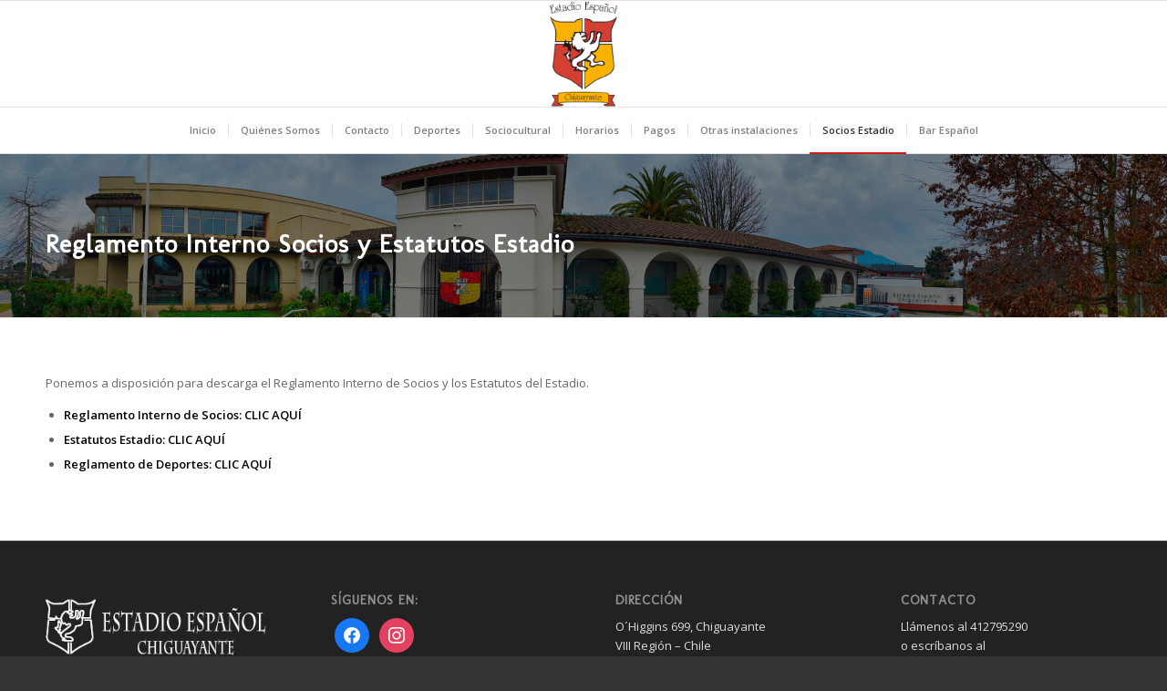

--- FILE ---
content_type: text/html; charset=UTF-8
request_url: https://www.estadioespanolchiguayante.cl/reglamento-y-estatutos/
body_size: 68090
content:
<!DOCTYPE html>
<html lang="es-CL" class="html_stretched responsive av-preloader-disabled  html_header_top html_logo_center html_bottom_nav_header html_menu_right html_large html_header_sticky html_header_shrinking html_mobile_menu_phone html_header_searchicon_disabled html_content_align_center html_header_unstick_top_disabled html_header_stretch_disabled html_elegant-blog html_modern-blog html_av-overlay-side html_av-overlay-side-classic html_av-submenu-noclone html_entry_id_13910 av-cookies-no-cookie-consent av-no-preview av-default-lightbox html_text_menu_active av-mobile-menu-switch-default">
<head>
<meta charset="UTF-8" />
<meta name="robots" content="index, follow" />


<!-- mobile setting -->
<meta name="viewport" content="width=device-width, initial-scale=1">

<!-- Scripts/CSS and wp_head hook -->
<title>Reglamento y  Estatutos &#8211; Estadio Español Chiguayante</title>
<meta name='robots' content='max-image-preview:large' />
<link rel="alternate" type="application/rss+xml" title="Estadio Español Chiguayante &raquo; Feed" href="https://www.estadioespanolchiguayante.cl/feed/" />
<link rel="alternate" type="application/rss+xml" title="Estadio Español Chiguayante &raquo; Feed de comentarios" href="https://www.estadioespanolchiguayante.cl/comments/feed/" />
<script type="text/javascript">
window._wpemojiSettings = {"baseUrl":"https:\/\/s.w.org\/images\/core\/emoji\/14.0.0\/72x72\/","ext":".png","svgUrl":"https:\/\/s.w.org\/images\/core\/emoji\/14.0.0\/svg\/","svgExt":".svg","source":{"concatemoji":"https:\/\/www.estadioespanolchiguayante.cl\/wp-includes\/js\/wp-emoji-release.min.js?ver=6.2.8"}};
/*! This file is auto-generated */
!function(e,a,t){var n,r,o,i=a.createElement("canvas"),p=i.getContext&&i.getContext("2d");function s(e,t){p.clearRect(0,0,i.width,i.height),p.fillText(e,0,0);e=i.toDataURL();return p.clearRect(0,0,i.width,i.height),p.fillText(t,0,0),e===i.toDataURL()}function c(e){var t=a.createElement("script");t.src=e,t.defer=t.type="text/javascript",a.getElementsByTagName("head")[0].appendChild(t)}for(o=Array("flag","emoji"),t.supports={everything:!0,everythingExceptFlag:!0},r=0;r<o.length;r++)t.supports[o[r]]=function(e){if(p&&p.fillText)switch(p.textBaseline="top",p.font="600 32px Arial",e){case"flag":return s("\ud83c\udff3\ufe0f\u200d\u26a7\ufe0f","\ud83c\udff3\ufe0f\u200b\u26a7\ufe0f")?!1:!s("\ud83c\uddfa\ud83c\uddf3","\ud83c\uddfa\u200b\ud83c\uddf3")&&!s("\ud83c\udff4\udb40\udc67\udb40\udc62\udb40\udc65\udb40\udc6e\udb40\udc67\udb40\udc7f","\ud83c\udff4\u200b\udb40\udc67\u200b\udb40\udc62\u200b\udb40\udc65\u200b\udb40\udc6e\u200b\udb40\udc67\u200b\udb40\udc7f");case"emoji":return!s("\ud83e\udef1\ud83c\udffb\u200d\ud83e\udef2\ud83c\udfff","\ud83e\udef1\ud83c\udffb\u200b\ud83e\udef2\ud83c\udfff")}return!1}(o[r]),t.supports.everything=t.supports.everything&&t.supports[o[r]],"flag"!==o[r]&&(t.supports.everythingExceptFlag=t.supports.everythingExceptFlag&&t.supports[o[r]]);t.supports.everythingExceptFlag=t.supports.everythingExceptFlag&&!t.supports.flag,t.DOMReady=!1,t.readyCallback=function(){t.DOMReady=!0},t.supports.everything||(n=function(){t.readyCallback()},a.addEventListener?(a.addEventListener("DOMContentLoaded",n,!1),e.addEventListener("load",n,!1)):(e.attachEvent("onload",n),a.attachEvent("onreadystatechange",function(){"complete"===a.readyState&&t.readyCallback()})),(e=t.source||{}).concatemoji?c(e.concatemoji):e.wpemoji&&e.twemoji&&(c(e.twemoji),c(e.wpemoji)))}(window,document,window._wpemojiSettings);
</script>
<style type="text/css">
img.wp-smiley,
img.emoji {
	display: inline !important;
	border: none !important;
	box-shadow: none !important;
	height: 1em !important;
	width: 1em !important;
	margin: 0 0.07em !important;
	vertical-align: -0.1em !important;
	background: none !important;
	padding: 0 !important;
}
</style>
	<link rel='stylesheet' id='sbi_styles-css' href='https://www.estadioespanolchiguayante.cl/wp-content/plugins/instagram-feed-pro/css/sbi-styles.min.css?ver=5.12.2' type='text/css' media='all' />
<link rel='stylesheet' id='wp-block-library-css' href='https://www.estadioespanolchiguayante.cl/wp-includes/css/dist/block-library/style.min.css?ver=6.2.8' type='text/css' media='all' />
<link rel='stylesheet' id='wpzoom-social-icons-block-style-css' href='https://www.estadioespanolchiguayante.cl/wp-content/plugins/social-icons-widget-by-wpzoom/block/dist/style-wpzoom-social-icons.css?ver=4.2.2' type='text/css' media='all' />
<style id='global-styles-inline-css' type='text/css'>
body{--wp--preset--color--black: #000000;--wp--preset--color--cyan-bluish-gray: #abb8c3;--wp--preset--color--white: #ffffff;--wp--preset--color--pale-pink: #f78da7;--wp--preset--color--vivid-red: #cf2e2e;--wp--preset--color--luminous-vivid-orange: #ff6900;--wp--preset--color--luminous-vivid-amber: #fcb900;--wp--preset--color--light-green-cyan: #7bdcb5;--wp--preset--color--vivid-green-cyan: #00d084;--wp--preset--color--pale-cyan-blue: #8ed1fc;--wp--preset--color--vivid-cyan-blue: #0693e3;--wp--preset--color--vivid-purple: #9b51e0;--wp--preset--color--metallic-red: #b02b2c;--wp--preset--color--maximum-yellow-red: #edae44;--wp--preset--color--yellow-sun: #eeee22;--wp--preset--color--palm-leaf: #83a846;--wp--preset--color--aero: #7bb0e7;--wp--preset--color--old-lavender: #745f7e;--wp--preset--color--steel-teal: #5f8789;--wp--preset--color--raspberry-pink: #d65799;--wp--preset--color--medium-turquoise: #4ecac2;--wp--preset--gradient--vivid-cyan-blue-to-vivid-purple: linear-gradient(135deg,rgba(6,147,227,1) 0%,rgb(155,81,224) 100%);--wp--preset--gradient--light-green-cyan-to-vivid-green-cyan: linear-gradient(135deg,rgb(122,220,180) 0%,rgb(0,208,130) 100%);--wp--preset--gradient--luminous-vivid-amber-to-luminous-vivid-orange: linear-gradient(135deg,rgba(252,185,0,1) 0%,rgba(255,105,0,1) 100%);--wp--preset--gradient--luminous-vivid-orange-to-vivid-red: linear-gradient(135deg,rgba(255,105,0,1) 0%,rgb(207,46,46) 100%);--wp--preset--gradient--very-light-gray-to-cyan-bluish-gray: linear-gradient(135deg,rgb(238,238,238) 0%,rgb(169,184,195) 100%);--wp--preset--gradient--cool-to-warm-spectrum: linear-gradient(135deg,rgb(74,234,220) 0%,rgb(151,120,209) 20%,rgb(207,42,186) 40%,rgb(238,44,130) 60%,rgb(251,105,98) 80%,rgb(254,248,76) 100%);--wp--preset--gradient--blush-light-purple: linear-gradient(135deg,rgb(255,206,236) 0%,rgb(152,150,240) 100%);--wp--preset--gradient--blush-bordeaux: linear-gradient(135deg,rgb(254,205,165) 0%,rgb(254,45,45) 50%,rgb(107,0,62) 100%);--wp--preset--gradient--luminous-dusk: linear-gradient(135deg,rgb(255,203,112) 0%,rgb(199,81,192) 50%,rgb(65,88,208) 100%);--wp--preset--gradient--pale-ocean: linear-gradient(135deg,rgb(255,245,203) 0%,rgb(182,227,212) 50%,rgb(51,167,181) 100%);--wp--preset--gradient--electric-grass: linear-gradient(135deg,rgb(202,248,128) 0%,rgb(113,206,126) 100%);--wp--preset--gradient--midnight: linear-gradient(135deg,rgb(2,3,129) 0%,rgb(40,116,252) 100%);--wp--preset--duotone--dark-grayscale: url('#wp-duotone-dark-grayscale');--wp--preset--duotone--grayscale: url('#wp-duotone-grayscale');--wp--preset--duotone--purple-yellow: url('#wp-duotone-purple-yellow');--wp--preset--duotone--blue-red: url('#wp-duotone-blue-red');--wp--preset--duotone--midnight: url('#wp-duotone-midnight');--wp--preset--duotone--magenta-yellow: url('#wp-duotone-magenta-yellow');--wp--preset--duotone--purple-green: url('#wp-duotone-purple-green');--wp--preset--duotone--blue-orange: url('#wp-duotone-blue-orange');--wp--preset--font-size--small: 1rem;--wp--preset--font-size--medium: 1.125rem;--wp--preset--font-size--large: 1.75rem;--wp--preset--font-size--x-large: clamp(1.75rem, 3vw, 2.25rem);--wp--preset--spacing--20: 0.44rem;--wp--preset--spacing--30: 0.67rem;--wp--preset--spacing--40: 1rem;--wp--preset--spacing--50: 1.5rem;--wp--preset--spacing--60: 2.25rem;--wp--preset--spacing--70: 3.38rem;--wp--preset--spacing--80: 5.06rem;--wp--preset--shadow--natural: 6px 6px 9px rgba(0, 0, 0, 0.2);--wp--preset--shadow--deep: 12px 12px 50px rgba(0, 0, 0, 0.4);--wp--preset--shadow--sharp: 6px 6px 0px rgba(0, 0, 0, 0.2);--wp--preset--shadow--outlined: 6px 6px 0px -3px rgba(255, 255, 255, 1), 6px 6px rgba(0, 0, 0, 1);--wp--preset--shadow--crisp: 6px 6px 0px rgba(0, 0, 0, 1);}body { margin: 0;--wp--style--global--content-size: 800px;--wp--style--global--wide-size: 1130px; }.wp-site-blocks > .alignleft { float: left; margin-right: 2em; }.wp-site-blocks > .alignright { float: right; margin-left: 2em; }.wp-site-blocks > .aligncenter { justify-content: center; margin-left: auto; margin-right: auto; }:where(.is-layout-flex){gap: 0.5em;}body .is-layout-flow > .alignleft{float: left;margin-inline-start: 0;margin-inline-end: 2em;}body .is-layout-flow > .alignright{float: right;margin-inline-start: 2em;margin-inline-end: 0;}body .is-layout-flow > .aligncenter{margin-left: auto !important;margin-right: auto !important;}body .is-layout-constrained > .alignleft{float: left;margin-inline-start: 0;margin-inline-end: 2em;}body .is-layout-constrained > .alignright{float: right;margin-inline-start: 2em;margin-inline-end: 0;}body .is-layout-constrained > .aligncenter{margin-left: auto !important;margin-right: auto !important;}body .is-layout-constrained > :where(:not(.alignleft):not(.alignright):not(.alignfull)){max-width: var(--wp--style--global--content-size);margin-left: auto !important;margin-right: auto !important;}body .is-layout-constrained > .alignwide{max-width: var(--wp--style--global--wide-size);}body .is-layout-flex{display: flex;}body .is-layout-flex{flex-wrap: wrap;align-items: center;}body .is-layout-flex > *{margin: 0;}body{padding-top: 0px;padding-right: 0px;padding-bottom: 0px;padding-left: 0px;}a:where(:not(.wp-element-button)){text-decoration: underline;}.wp-element-button, .wp-block-button__link{background-color: #32373c;border-width: 0;color: #fff;font-family: inherit;font-size: inherit;line-height: inherit;padding: calc(0.667em + 2px) calc(1.333em + 2px);text-decoration: none;}.has-black-color{color: var(--wp--preset--color--black) !important;}.has-cyan-bluish-gray-color{color: var(--wp--preset--color--cyan-bluish-gray) !important;}.has-white-color{color: var(--wp--preset--color--white) !important;}.has-pale-pink-color{color: var(--wp--preset--color--pale-pink) !important;}.has-vivid-red-color{color: var(--wp--preset--color--vivid-red) !important;}.has-luminous-vivid-orange-color{color: var(--wp--preset--color--luminous-vivid-orange) !important;}.has-luminous-vivid-amber-color{color: var(--wp--preset--color--luminous-vivid-amber) !important;}.has-light-green-cyan-color{color: var(--wp--preset--color--light-green-cyan) !important;}.has-vivid-green-cyan-color{color: var(--wp--preset--color--vivid-green-cyan) !important;}.has-pale-cyan-blue-color{color: var(--wp--preset--color--pale-cyan-blue) !important;}.has-vivid-cyan-blue-color{color: var(--wp--preset--color--vivid-cyan-blue) !important;}.has-vivid-purple-color{color: var(--wp--preset--color--vivid-purple) !important;}.has-metallic-red-color{color: var(--wp--preset--color--metallic-red) !important;}.has-maximum-yellow-red-color{color: var(--wp--preset--color--maximum-yellow-red) !important;}.has-yellow-sun-color{color: var(--wp--preset--color--yellow-sun) !important;}.has-palm-leaf-color{color: var(--wp--preset--color--palm-leaf) !important;}.has-aero-color{color: var(--wp--preset--color--aero) !important;}.has-old-lavender-color{color: var(--wp--preset--color--old-lavender) !important;}.has-steel-teal-color{color: var(--wp--preset--color--steel-teal) !important;}.has-raspberry-pink-color{color: var(--wp--preset--color--raspberry-pink) !important;}.has-medium-turquoise-color{color: var(--wp--preset--color--medium-turquoise) !important;}.has-black-background-color{background-color: var(--wp--preset--color--black) !important;}.has-cyan-bluish-gray-background-color{background-color: var(--wp--preset--color--cyan-bluish-gray) !important;}.has-white-background-color{background-color: var(--wp--preset--color--white) !important;}.has-pale-pink-background-color{background-color: var(--wp--preset--color--pale-pink) !important;}.has-vivid-red-background-color{background-color: var(--wp--preset--color--vivid-red) !important;}.has-luminous-vivid-orange-background-color{background-color: var(--wp--preset--color--luminous-vivid-orange) !important;}.has-luminous-vivid-amber-background-color{background-color: var(--wp--preset--color--luminous-vivid-amber) !important;}.has-light-green-cyan-background-color{background-color: var(--wp--preset--color--light-green-cyan) !important;}.has-vivid-green-cyan-background-color{background-color: var(--wp--preset--color--vivid-green-cyan) !important;}.has-pale-cyan-blue-background-color{background-color: var(--wp--preset--color--pale-cyan-blue) !important;}.has-vivid-cyan-blue-background-color{background-color: var(--wp--preset--color--vivid-cyan-blue) !important;}.has-vivid-purple-background-color{background-color: var(--wp--preset--color--vivid-purple) !important;}.has-metallic-red-background-color{background-color: var(--wp--preset--color--metallic-red) !important;}.has-maximum-yellow-red-background-color{background-color: var(--wp--preset--color--maximum-yellow-red) !important;}.has-yellow-sun-background-color{background-color: var(--wp--preset--color--yellow-sun) !important;}.has-palm-leaf-background-color{background-color: var(--wp--preset--color--palm-leaf) !important;}.has-aero-background-color{background-color: var(--wp--preset--color--aero) !important;}.has-old-lavender-background-color{background-color: var(--wp--preset--color--old-lavender) !important;}.has-steel-teal-background-color{background-color: var(--wp--preset--color--steel-teal) !important;}.has-raspberry-pink-background-color{background-color: var(--wp--preset--color--raspberry-pink) !important;}.has-medium-turquoise-background-color{background-color: var(--wp--preset--color--medium-turquoise) !important;}.has-black-border-color{border-color: var(--wp--preset--color--black) !important;}.has-cyan-bluish-gray-border-color{border-color: var(--wp--preset--color--cyan-bluish-gray) !important;}.has-white-border-color{border-color: var(--wp--preset--color--white) !important;}.has-pale-pink-border-color{border-color: var(--wp--preset--color--pale-pink) !important;}.has-vivid-red-border-color{border-color: var(--wp--preset--color--vivid-red) !important;}.has-luminous-vivid-orange-border-color{border-color: var(--wp--preset--color--luminous-vivid-orange) !important;}.has-luminous-vivid-amber-border-color{border-color: var(--wp--preset--color--luminous-vivid-amber) !important;}.has-light-green-cyan-border-color{border-color: var(--wp--preset--color--light-green-cyan) !important;}.has-vivid-green-cyan-border-color{border-color: var(--wp--preset--color--vivid-green-cyan) !important;}.has-pale-cyan-blue-border-color{border-color: var(--wp--preset--color--pale-cyan-blue) !important;}.has-vivid-cyan-blue-border-color{border-color: var(--wp--preset--color--vivid-cyan-blue) !important;}.has-vivid-purple-border-color{border-color: var(--wp--preset--color--vivid-purple) !important;}.has-metallic-red-border-color{border-color: var(--wp--preset--color--metallic-red) !important;}.has-maximum-yellow-red-border-color{border-color: var(--wp--preset--color--maximum-yellow-red) !important;}.has-yellow-sun-border-color{border-color: var(--wp--preset--color--yellow-sun) !important;}.has-palm-leaf-border-color{border-color: var(--wp--preset--color--palm-leaf) !important;}.has-aero-border-color{border-color: var(--wp--preset--color--aero) !important;}.has-old-lavender-border-color{border-color: var(--wp--preset--color--old-lavender) !important;}.has-steel-teal-border-color{border-color: var(--wp--preset--color--steel-teal) !important;}.has-raspberry-pink-border-color{border-color: var(--wp--preset--color--raspberry-pink) !important;}.has-medium-turquoise-border-color{border-color: var(--wp--preset--color--medium-turquoise) !important;}.has-vivid-cyan-blue-to-vivid-purple-gradient-background{background: var(--wp--preset--gradient--vivid-cyan-blue-to-vivid-purple) !important;}.has-light-green-cyan-to-vivid-green-cyan-gradient-background{background: var(--wp--preset--gradient--light-green-cyan-to-vivid-green-cyan) !important;}.has-luminous-vivid-amber-to-luminous-vivid-orange-gradient-background{background: var(--wp--preset--gradient--luminous-vivid-amber-to-luminous-vivid-orange) !important;}.has-luminous-vivid-orange-to-vivid-red-gradient-background{background: var(--wp--preset--gradient--luminous-vivid-orange-to-vivid-red) !important;}.has-very-light-gray-to-cyan-bluish-gray-gradient-background{background: var(--wp--preset--gradient--very-light-gray-to-cyan-bluish-gray) !important;}.has-cool-to-warm-spectrum-gradient-background{background: var(--wp--preset--gradient--cool-to-warm-spectrum) !important;}.has-blush-light-purple-gradient-background{background: var(--wp--preset--gradient--blush-light-purple) !important;}.has-blush-bordeaux-gradient-background{background: var(--wp--preset--gradient--blush-bordeaux) !important;}.has-luminous-dusk-gradient-background{background: var(--wp--preset--gradient--luminous-dusk) !important;}.has-pale-ocean-gradient-background{background: var(--wp--preset--gradient--pale-ocean) !important;}.has-electric-grass-gradient-background{background: var(--wp--preset--gradient--electric-grass) !important;}.has-midnight-gradient-background{background: var(--wp--preset--gradient--midnight) !important;}.has-small-font-size{font-size: var(--wp--preset--font-size--small) !important;}.has-medium-font-size{font-size: var(--wp--preset--font-size--medium) !important;}.has-large-font-size{font-size: var(--wp--preset--font-size--large) !important;}.has-x-large-font-size{font-size: var(--wp--preset--font-size--x-large) !important;}
.wp-block-navigation a:where(:not(.wp-element-button)){color: inherit;}
:where(.wp-block-columns.is-layout-flex){gap: 2em;}
.wp-block-pullquote{font-size: 1.5em;line-height: 1.6;}
</style>
<link rel='stylesheet' id='mediaelement-css' href='https://www.estadioespanolchiguayante.cl/wp-includes/js/mediaelement/mediaelementplayer-legacy.min.css?ver=4.2.17' type='text/css' media='all' />
<link rel='stylesheet' id='wp-mediaelement-css' href='https://www.estadioespanolchiguayante.cl/wp-includes/js/mediaelement/wp-mediaelement.min.css?ver=6.2.8' type='text/css' media='all' />
<link rel='stylesheet' id='wpzoom-social-icons-socicon-css' href='https://www.estadioespanolchiguayante.cl/wp-content/plugins/social-icons-widget-by-wpzoom/assets/css/wpzoom-socicon.css?ver=1660437801' type='text/css' media='all' />
<link rel='stylesheet' id='wpzoom-social-icons-genericons-css' href='https://www.estadioespanolchiguayante.cl/wp-content/plugins/social-icons-widget-by-wpzoom/assets/css/genericons.css?ver=1660437799' type='text/css' media='all' />
<link rel='stylesheet' id='wpzoom-social-icons-academicons-css' href='https://www.estadioespanolchiguayante.cl/wp-content/plugins/social-icons-widget-by-wpzoom/assets/css/academicons.min.css?ver=1660437798' type='text/css' media='all' />
<link rel='stylesheet' id='wpzoom-social-icons-font-awesome-3-css' href='https://www.estadioespanolchiguayante.cl/wp-content/plugins/social-icons-widget-by-wpzoom/assets/css/font-awesome-3.min.css?ver=1660437798' type='text/css' media='all' />
<link rel='stylesheet' id='dashicons-css' href='https://www.estadioespanolchiguayante.cl/wp-includes/css/dashicons.min.css?ver=6.2.8' type='text/css' media='all' />
<link rel='stylesheet' id='wpzoom-social-icons-styles-css' href='https://www.estadioespanolchiguayante.cl/wp-content/plugins/social-icons-widget-by-wpzoom/assets/css/wpzoom-social-icons-styles.css?ver=1660437801' type='text/css' media='all' />
<link rel='preload' as='font'  id='wpzoom-social-icons-font-academicons-ttf-css' href='https://www.estadioespanolchiguayante.cl/wp-content/plugins/social-icons-widget-by-wpzoom/assets/font/academicons.ttf?v=1.8.6'  type='font/ttf' crossorigin />
<link rel='preload' as='font'  id='wpzoom-social-icons-font-academicons-woff-css' href='https://www.estadioespanolchiguayante.cl/wp-content/plugins/social-icons-widget-by-wpzoom/assets/font/academicons.woff?v=1.8.6'  type='font/woff' crossorigin />
<link rel='preload' as='font'  id='wpzoom-social-icons-font-fontawesome-3-ttf-css' href='https://www.estadioespanolchiguayante.cl/wp-content/plugins/social-icons-widget-by-wpzoom/assets/font/fontawesome-webfont.ttf?v=4.7.0'  type='font/ttf' crossorigin />
<link rel='preload' as='font'  id='wpzoom-social-icons-font-fontawesome-3-woff-css' href='https://www.estadioespanolchiguayante.cl/wp-content/plugins/social-icons-widget-by-wpzoom/assets/font/fontawesome-webfont.woff?v=4.7.0'  type='font/woff' crossorigin />
<link rel='preload' as='font'  id='wpzoom-social-icons-font-fontawesome-3-woff2-css' href='https://www.estadioespanolchiguayante.cl/wp-content/plugins/social-icons-widget-by-wpzoom/assets/font/fontawesome-webfont.woff2?v=4.7.0'  type='font/woff2' crossorigin />
<link rel='preload' as='font'  id='wpzoom-social-icons-font-genericons-ttf-css' href='https://www.estadioespanolchiguayante.cl/wp-content/plugins/social-icons-widget-by-wpzoom/assets/font/Genericons.ttf'  type='font/ttf' crossorigin />
<link rel='preload' as='font'  id='wpzoom-social-icons-font-genericons-woff-css' href='https://www.estadioespanolchiguayante.cl/wp-content/plugins/social-icons-widget-by-wpzoom/assets/font/Genericons.woff'  type='font/woff' crossorigin />
<link rel='preload' as='font'  id='wpzoom-social-icons-font-socicon-ttf-css' href='https://www.estadioespanolchiguayante.cl/wp-content/plugins/social-icons-widget-by-wpzoom/assets/font/socicon.ttf?v=4.2.2'  type='font/ttf' crossorigin />
<link rel='preload' as='font'  id='wpzoom-social-icons-font-socicon-woff-css' href='https://www.estadioespanolchiguayante.cl/wp-content/plugins/social-icons-widget-by-wpzoom/assets/font/socicon.woff?v=4.2.2'  type='font/woff' crossorigin />
<link rel='stylesheet' id='avia-merged-styles-css' href='https://www.estadioespanolchiguayante.cl/wp-content/uploads/dynamic_avia/avia-merged-styles-411bfc7b8af119ef40e1b862939d7aa2---6838dbedc5580.css' type='text/css' media='all' />
<link rel='stylesheet' id='avia-single-post-13910-css' href='https://www.estadioespanolchiguayante.cl/wp-content/uploads/dynamic_avia/avia_posts_css/post-13910.css?ver=ver-1768569604' type='text/css' media='all' />
<link rel="https://api.w.org/" href="https://www.estadioespanolchiguayante.cl/wp-json/" /><link rel="alternate" type="application/json" href="https://www.estadioespanolchiguayante.cl/wp-json/wp/v2/pages/13910" /><link rel="EditURI" type="application/rsd+xml" title="RSD" href="https://www.estadioespanolchiguayante.cl/xmlrpc.php?rsd" />
<link rel="wlwmanifest" type="application/wlwmanifest+xml" href="https://www.estadioespanolchiguayante.cl/wp-includes/wlwmanifest.xml" />
<meta name="generator" content="WordPress 6.2.8" />
<link rel="canonical" href="https://www.estadioespanolchiguayante.cl/reglamento-y-estatutos/" />
<link rel='shortlink' href='https://www.estadioespanolchiguayante.cl/?p=13910' />
<link rel="alternate" type="application/json+oembed" href="https://www.estadioespanolchiguayante.cl/wp-json/oembed/1.0/embed?url=https%3A%2F%2Fwww.estadioespanolchiguayante.cl%2Freglamento-y-estatutos%2F" />
<link rel="alternate" type="text/xml+oembed" href="https://www.estadioespanolchiguayante.cl/wp-json/oembed/1.0/embed?url=https%3A%2F%2Fwww.estadioespanolchiguayante.cl%2Freglamento-y-estatutos%2F&#038;format=xml" />
<link rel="profile" href="http://gmpg.org/xfn/11" />
<link rel="alternate" type="application/rss+xml" title="Estadio Español Chiguayante RSS2 Feed" href="https://www.estadioespanolchiguayante.cl/feed/" />
<link rel="pingback" href="https://www.estadioespanolchiguayante.cl/xmlrpc.php" />
<!--[if lt IE 9]><script src="https://www.estadioespanolchiguayante.cl/wp-content/themes/enfold/js/html5shiv.js"></script><![endif]-->
<link rel="icon" href="https://www.rivercase.cl/wp-content/uploads/2021/07/favicon-1.png" type="image/png">

<!-- To speed up the rendering and to display the site as fast as possible to the user we include some styles and scripts for above the fold content inline -->
<script type="text/javascript">'use strict';var avia_is_mobile=!1;if(/Android|webOS|iPhone|iPad|iPod|BlackBerry|IEMobile|Opera Mini/i.test(navigator.userAgent)&&'ontouchstart' in document.documentElement){avia_is_mobile=!0;document.documentElement.className+=' avia_mobile '}
else{document.documentElement.className+=' avia_desktop '};document.documentElement.className+=' js_active ';(function(){var e=['-webkit-','-moz-','-ms-',''],n='',o=!1,a=!1;for(var t in e){if(e[t]+'transform' in document.documentElement.style){o=!0;n=e[t]+'transform'};if(e[t]+'perspective' in document.documentElement.style){a=!0}};if(o){document.documentElement.className+=' avia_transform '};if(a){document.documentElement.className+=' avia_transform3d '};if(typeof document.getElementsByClassName=='function'&&typeof document.documentElement.getBoundingClientRect=='function'&&avia_is_mobile==!1){if(n&&window.innerHeight>0){setTimeout(function(){var e=0,o={},a=0,t=document.getElementsByClassName('av-parallax'),i=window.pageYOffset||document.documentElement.scrollTop;for(e=0;e<t.length;e++){t[e].style.top='0px';o=t[e].getBoundingClientRect();a=Math.ceil((window.innerHeight+i-o.top)*0.3);t[e].style[n]='translate(0px, '+a+'px)';t[e].style.top='auto';t[e].className+=' enabled-parallax '}},50)}}})();</script><style type="text/css">
		@font-face {font-family: 'entypo-fontello'; font-weight: normal; font-style: normal; font-display: auto;
		src: url('https://www.estadioespanolchiguayante.cl/wp-content/themes/enfold/config-templatebuilder/avia-template-builder/assets/fonts/entypo-fontello.woff2') format('woff2'),
		url('https://www.estadioespanolchiguayante.cl/wp-content/themes/enfold/config-templatebuilder/avia-template-builder/assets/fonts/entypo-fontello.woff') format('woff'),
		url('https://www.estadioespanolchiguayante.cl/wp-content/themes/enfold/config-templatebuilder/avia-template-builder/assets/fonts/entypo-fontello.ttf') format('truetype'),
		url('https://www.estadioespanolchiguayante.cl/wp-content/themes/enfold/config-templatebuilder/avia-template-builder/assets/fonts/entypo-fontello.svg#entypo-fontello') format('svg'),
		url('https://www.estadioespanolchiguayante.cl/wp-content/themes/enfold/config-templatebuilder/avia-template-builder/assets/fonts/entypo-fontello.eot'),
		url('https://www.estadioespanolchiguayante.cl/wp-content/themes/enfold/config-templatebuilder/avia-template-builder/assets/fonts/entypo-fontello.eot?#iefix') format('embedded-opentype');
		} #top .avia-font-entypo-fontello, body .avia-font-entypo-fontello, html body [data-av_iconfont='entypo-fontello']:before{ font-family: 'entypo-fontello'; }
		
		@font-face {font-family: 'fontello'; font-weight: normal; font-style: normal; font-display: auto;
		src: url('https://www.estadioespanolchiguayante.cl/wp-content/uploads/avia_fonts/fontello/fontello.woff2') format('woff2'),
		url('https://www.estadioespanolchiguayante.cl/wp-content/uploads/avia_fonts/fontello/fontello.woff') format('woff'),
		url('https://www.estadioespanolchiguayante.cl/wp-content/uploads/avia_fonts/fontello/fontello.ttf') format('truetype'),
		url('https://www.estadioespanolchiguayante.cl/wp-content/uploads/avia_fonts/fontello/fontello.svg#fontello') format('svg'),
		url('https://www.estadioespanolchiguayante.cl/wp-content/uploads/avia_fonts/fontello/fontello.eot'),
		url('https://www.estadioespanolchiguayante.cl/wp-content/uploads/avia_fonts/fontello/fontello.eot?#iefix') format('embedded-opentype');
		} #top .avia-font-fontello, body .avia-font-fontello, html body [data-av_iconfont='fontello']:before{ font-family: 'fontello'; }
		</style>

<!--
Debugging Info for Theme support: 

Theme: Enfold
Version: 5.5
Installed: enfold
AviaFramework Version: 5.3
AviaBuilder Version: 5.3
aviaElementManager Version: 1.0.1
ML:512-PU:84-PLA:8
WP:6.2.8
Compress: CSS:all theme files - JS:all theme files
Updates: disabled
PLAu:7
--><style id="wpforms-css-vars-root">
				:root {
					--wpforms-field-border-radius: 3px;
--wpforms-field-background-color: #ffffff;
--wpforms-field-border-color: rgba( 0, 0, 0, 0.25 );
--wpforms-field-text-color: rgba( 0, 0, 0, 0.7 );
--wpforms-label-color: rgba( 0, 0, 0, 0.85 );
--wpforms-label-sublabel-color: rgba( 0, 0, 0, 0.55 );
--wpforms-label-error-color: #d63637;
--wpforms-button-border-radius: 3px;
--wpforms-button-background-color: #066aab;
--wpforms-button-text-color: #ffffff;
--wpforms-field-size-input-height: 43px;
--wpforms-field-size-input-spacing: 15px;
--wpforms-field-size-font-size: 16px;
--wpforms-field-size-line-height: 19px;
--wpforms-field-size-padding-h: 14px;
--wpforms-field-size-checkbox-size: 16px;
--wpforms-field-size-sublabel-spacing: 5px;
--wpforms-field-size-icon-size: 1;
--wpforms-label-size-font-size: 16px;
--wpforms-label-size-line-height: 19px;
--wpforms-label-size-sublabel-font-size: 14px;
--wpforms-label-size-sublabel-line-height: 17px;
--wpforms-button-size-font-size: 17px;
--wpforms-button-size-height: 41px;
--wpforms-button-size-padding-h: 15px;
--wpforms-button-size-margin-top: 10px;

				}
			</style>
</head>

<body id="top" class="page-template-default page page-id-13910 stretched rtl_columns av-curtain-numeric molengo open_sans  avia-responsive-images-support responsive-images-lightbox-support" itemscope="itemscope" itemtype="https://schema.org/WebPage" >

	<svg xmlns="http://www.w3.org/2000/svg" viewBox="0 0 0 0" width="0" height="0" focusable="false" role="none" style="visibility: hidden; position: absolute; left: -9999px; overflow: hidden;" ><defs><filter id="wp-duotone-dark-grayscale"><feColorMatrix color-interpolation-filters="sRGB" type="matrix" values=" .299 .587 .114 0 0 .299 .587 .114 0 0 .299 .587 .114 0 0 .299 .587 .114 0 0 " /><feComponentTransfer color-interpolation-filters="sRGB" ><feFuncR type="table" tableValues="0 0.49803921568627" /><feFuncG type="table" tableValues="0 0.49803921568627" /><feFuncB type="table" tableValues="0 0.49803921568627" /><feFuncA type="table" tableValues="1 1" /></feComponentTransfer><feComposite in2="SourceGraphic" operator="in" /></filter></defs></svg><svg xmlns="http://www.w3.org/2000/svg" viewBox="0 0 0 0" width="0" height="0" focusable="false" role="none" style="visibility: hidden; position: absolute; left: -9999px; overflow: hidden;" ><defs><filter id="wp-duotone-grayscale"><feColorMatrix color-interpolation-filters="sRGB" type="matrix" values=" .299 .587 .114 0 0 .299 .587 .114 0 0 .299 .587 .114 0 0 .299 .587 .114 0 0 " /><feComponentTransfer color-interpolation-filters="sRGB" ><feFuncR type="table" tableValues="0 1" /><feFuncG type="table" tableValues="0 1" /><feFuncB type="table" tableValues="0 1" /><feFuncA type="table" tableValues="1 1" /></feComponentTransfer><feComposite in2="SourceGraphic" operator="in" /></filter></defs></svg><svg xmlns="http://www.w3.org/2000/svg" viewBox="0 0 0 0" width="0" height="0" focusable="false" role="none" style="visibility: hidden; position: absolute; left: -9999px; overflow: hidden;" ><defs><filter id="wp-duotone-purple-yellow"><feColorMatrix color-interpolation-filters="sRGB" type="matrix" values=" .299 .587 .114 0 0 .299 .587 .114 0 0 .299 .587 .114 0 0 .299 .587 .114 0 0 " /><feComponentTransfer color-interpolation-filters="sRGB" ><feFuncR type="table" tableValues="0.54901960784314 0.98823529411765" /><feFuncG type="table" tableValues="0 1" /><feFuncB type="table" tableValues="0.71764705882353 0.25490196078431" /><feFuncA type="table" tableValues="1 1" /></feComponentTransfer><feComposite in2="SourceGraphic" operator="in" /></filter></defs></svg><svg xmlns="http://www.w3.org/2000/svg" viewBox="0 0 0 0" width="0" height="0" focusable="false" role="none" style="visibility: hidden; position: absolute; left: -9999px; overflow: hidden;" ><defs><filter id="wp-duotone-blue-red"><feColorMatrix color-interpolation-filters="sRGB" type="matrix" values=" .299 .587 .114 0 0 .299 .587 .114 0 0 .299 .587 .114 0 0 .299 .587 .114 0 0 " /><feComponentTransfer color-interpolation-filters="sRGB" ><feFuncR type="table" tableValues="0 1" /><feFuncG type="table" tableValues="0 0.27843137254902" /><feFuncB type="table" tableValues="0.5921568627451 0.27843137254902" /><feFuncA type="table" tableValues="1 1" /></feComponentTransfer><feComposite in2="SourceGraphic" operator="in" /></filter></defs></svg><svg xmlns="http://www.w3.org/2000/svg" viewBox="0 0 0 0" width="0" height="0" focusable="false" role="none" style="visibility: hidden; position: absolute; left: -9999px; overflow: hidden;" ><defs><filter id="wp-duotone-midnight"><feColorMatrix color-interpolation-filters="sRGB" type="matrix" values=" .299 .587 .114 0 0 .299 .587 .114 0 0 .299 .587 .114 0 0 .299 .587 .114 0 0 " /><feComponentTransfer color-interpolation-filters="sRGB" ><feFuncR type="table" tableValues="0 0" /><feFuncG type="table" tableValues="0 0.64705882352941" /><feFuncB type="table" tableValues="0 1" /><feFuncA type="table" tableValues="1 1" /></feComponentTransfer><feComposite in2="SourceGraphic" operator="in" /></filter></defs></svg><svg xmlns="http://www.w3.org/2000/svg" viewBox="0 0 0 0" width="0" height="0" focusable="false" role="none" style="visibility: hidden; position: absolute; left: -9999px; overflow: hidden;" ><defs><filter id="wp-duotone-magenta-yellow"><feColorMatrix color-interpolation-filters="sRGB" type="matrix" values=" .299 .587 .114 0 0 .299 .587 .114 0 0 .299 .587 .114 0 0 .299 .587 .114 0 0 " /><feComponentTransfer color-interpolation-filters="sRGB" ><feFuncR type="table" tableValues="0.78039215686275 1" /><feFuncG type="table" tableValues="0 0.94901960784314" /><feFuncB type="table" tableValues="0.35294117647059 0.47058823529412" /><feFuncA type="table" tableValues="1 1" /></feComponentTransfer><feComposite in2="SourceGraphic" operator="in" /></filter></defs></svg><svg xmlns="http://www.w3.org/2000/svg" viewBox="0 0 0 0" width="0" height="0" focusable="false" role="none" style="visibility: hidden; position: absolute; left: -9999px; overflow: hidden;" ><defs><filter id="wp-duotone-purple-green"><feColorMatrix color-interpolation-filters="sRGB" type="matrix" values=" .299 .587 .114 0 0 .299 .587 .114 0 0 .299 .587 .114 0 0 .299 .587 .114 0 0 " /><feComponentTransfer color-interpolation-filters="sRGB" ><feFuncR type="table" tableValues="0.65098039215686 0.40392156862745" /><feFuncG type="table" tableValues="0 1" /><feFuncB type="table" tableValues="0.44705882352941 0.4" /><feFuncA type="table" tableValues="1 1" /></feComponentTransfer><feComposite in2="SourceGraphic" operator="in" /></filter></defs></svg><svg xmlns="http://www.w3.org/2000/svg" viewBox="0 0 0 0" width="0" height="0" focusable="false" role="none" style="visibility: hidden; position: absolute; left: -9999px; overflow: hidden;" ><defs><filter id="wp-duotone-blue-orange"><feColorMatrix color-interpolation-filters="sRGB" type="matrix" values=" .299 .587 .114 0 0 .299 .587 .114 0 0 .299 .587 .114 0 0 .299 .587 .114 0 0 " /><feComponentTransfer color-interpolation-filters="sRGB" ><feFuncR type="table" tableValues="0.098039215686275 1" /><feFuncG type="table" tableValues="0 0.66274509803922" /><feFuncB type="table" tableValues="0.84705882352941 0.41960784313725" /><feFuncA type="table" tableValues="1 1" /></feComponentTransfer><feComposite in2="SourceGraphic" operator="in" /></filter></defs></svg>
	<div id='wrap_all'>

	
<header id='header' class='all_colors header_color light_bg_color  av_header_top av_logo_center av_bottom_nav_header av_menu_right av_large av_header_sticky av_header_shrinking av_header_stretch_disabled av_mobile_menu_phone av_header_searchicon_disabled av_header_unstick_top_disabled av_seperator_small_border av_alternate_logo_active' data-av_shrink_factor='50' role="banner" itemscope="itemscope" itemtype="https://schema.org/WPHeader" >

		<div  id='header_main' class='container_wrap container_wrap_logo'>

        <div class='container av-logo-container'><div class='inner-container'><span class='logo avia-standard-logo'><a href='https://www.estadioespanolchiguayante.cl/' class=''><img src="https://www.estadioespanolchiguayante.cl/wp-content/uploads/2025/05/logotipo-195x300.png" height="100" width="300" alt='Estadio Español Chiguayante' title='' /></a></span></div></div><div id='header_main_alternate' class='container_wrap'><div class='container'><nav class='main_menu' data-selectname='Select a page'  role="navigation" itemscope="itemscope" itemtype="https://schema.org/SiteNavigationElement" ><div class="avia-menu av-main-nav-wrap"><ul role="menu" class="menu av-main-nav" id="avia-menu"><li role="menuitem" id="menu-item-157" class="menu-item menu-item-type-post_type menu-item-object-page menu-item-home menu-item-top-level menu-item-top-level-1"><a href="https://www.estadioespanolchiguayante.cl/" itemprop="url" tabindex="0"><span class="avia-bullet"></span><span class="avia-menu-text">Inicio</span><span class="avia-menu-fx"><span class="avia-arrow-wrap"><span class="avia-arrow"></span></span></span></a></li>
<li role="menuitem" id="menu-item-13728" class="menu-item menu-item-type-post_type menu-item-object-page menu-item-has-children menu-item-top-level menu-item-top-level-2"><a href="https://www.estadioespanolchiguayante.cl/historia/" itemprop="url" tabindex="0"><span class="avia-bullet"></span><span class="avia-menu-text">Quiénes Somos</span><span class="avia-menu-fx"><span class="avia-arrow-wrap"><span class="avia-arrow"></span></span></span></a>


<ul class="sub-menu">
	<li role="menuitem" id="menu-item-13296" class="menu-item menu-item-type-post_type menu-item-object-page"><a href="https://www.estadioespanolchiguayante.cl/directorio/" itemprop="url" tabindex="0"><span class="avia-bullet"></span><span class="avia-menu-text">Directorio</span></a></li>
	<li role="menuitem" id="menu-item-13295" class="menu-item menu-item-type-post_type menu-item-object-page"><a href="https://www.estadioespanolchiguayante.cl/equipos-de-trabajo/" itemprop="url" tabindex="0"><span class="avia-bullet"></span><span class="avia-menu-text">Equipos de trabajo</span></a></li>
</ul>
</li>
<li role="menuitem" id="menu-item-14151" class="menu-item menu-item-type-post_type menu-item-object-page menu-item-top-level menu-item-top-level-3"><a href="https://www.estadioespanolchiguayante.cl/contacto/" itemprop="url" tabindex="0"><span class="avia-bullet"></span><span class="avia-menu-text">Contacto</span><span class="avia-menu-fx"><span class="avia-arrow-wrap"><span class="avia-arrow"></span></span></span></a></li>
<li role="menuitem" id="menu-item-11597" class="menu-item menu-item-type-post_type menu-item-object-page menu-item-has-children menu-item-top-level menu-item-top-level-4"><a href="https://www.estadioespanolchiguayante.cl/deportes/" itemprop="url" tabindex="0"><span class="avia-bullet"></span><span class="avia-menu-text">Deportes</span><span class="avia-menu-fx"><span class="avia-arrow-wrap"><span class="avia-arrow"></span></span></span></a>


<ul class="sub-menu">
	<li role="menuitem" id="menu-item-14184" class="menu-item menu-item-type-custom menu-item-object-custom"><a href="/deportes/#basquetbol" itemprop="url" tabindex="0"><span class="avia-bullet"></span><span class="avia-menu-text">Basquetbol</span></a></li>
	<li role="menuitem" id="menu-item-12668" class="menu-item menu-item-type-custom menu-item-object-custom"><a href="/deportes/#voleibol" itemprop="url" tabindex="0"><span class="avia-bullet"></span><span class="avia-menu-text">Voleibol</span></a></li>
	<li role="menuitem" id="menu-item-12669" class="menu-item menu-item-type-custom menu-item-object-custom"><a href="/deportes/#baby-futbol" itemprop="url" tabindex="0"><span class="avia-bullet"></span><span class="avia-menu-text">Baby Futbol</span></a></li>
	<li role="menuitem" id="menu-item-12670" class="menu-item menu-item-type-custom menu-item-object-custom"><a href="/deportes/#squash" itemprop="url" tabindex="0"><span class="avia-bullet"></span><span class="avia-menu-text">Squash</span></a></li>
	<li role="menuitem" id="menu-item-12684" class="menu-item menu-item-type-custom menu-item-object-custom"><a href="/deportes/#pelota-vasca" itemprop="url" tabindex="0"><span class="avia-bullet"></span><span class="avia-menu-text">Pelota vasca</span></a></li>
	<li role="menuitem" id="menu-item-12685" class="menu-item menu-item-type-custom menu-item-object-custom"><a href="/deportes/#gimnasia-artistica" itemprop="url" tabindex="0"><span class="avia-bullet"></span><span class="avia-menu-text">Gimnasia Artística</span></a></li>
	<li role="menuitem" id="menu-item-12686" class="menu-item menu-item-type-custom menu-item-object-custom"><a href="/deportes/#gimnasia-ritmica" itemprop="url" tabindex="0"><span class="avia-bullet"></span><span class="avia-menu-text">Gimnasia Rítmica</span></a></li>
	<li role="menuitem" id="menu-item-12695" class="menu-item menu-item-type-custom menu-item-object-custom"><a href="/deportes/#padel" itemprop="url" tabindex="0"><span class="avia-bullet"></span><span class="avia-menu-text">Pádel</span></a></li>
	<li role="menuitem" id="menu-item-12696" class="menu-item menu-item-type-custom menu-item-object-custom"><a href="/deportes/#tenis" itemprop="url" tabindex="0"><span class="avia-bullet"></span><span class="avia-menu-text">Tenis</span></a></li>
	<li role="menuitem" id="menu-item-12687" class="menu-item menu-item-type-custom menu-item-object-custom"><a href="/deportes/#futbol-futbolito" itemprop="url" tabindex="0"><span class="avia-bullet"></span><span class="avia-menu-text">Futbol / Futbolito</span></a></li>
	<li role="menuitem" id="menu-item-12694" class="menu-item menu-item-type-custom menu-item-object-custom"><a href="/deportes/#karate-mixto" itemprop="url" tabindex="0"><span class="avia-bullet"></span><span class="avia-menu-text">Karate Mixto</span></a></li>
	<li role="menuitem" id="menu-item-12688" class="menu-item menu-item-type-custom menu-item-object-custom"><a href="/deportes/#preparacion-fisica" itemprop="url" tabindex="0"><span class="avia-bullet"></span><span class="avia-menu-text">Preparación física</span></a></li>
	<li role="menuitem" id="menu-item-12689" class="menu-item menu-item-type-custom menu-item-object-custom"><a href="/deportes/#talleres-acuaticos" itemprop="url" tabindex="0"><span class="avia-bullet"></span><span class="avia-menu-text">Talleres acuáticos</span></a></li>
	<li role="menuitem" id="menu-item-12690" class="menu-item menu-item-type-custom menu-item-object-custom"><a href="/deportes/#clases-fitness" itemprop="url" tabindex="0"><span class="avia-bullet"></span><span class="avia-menu-text">Clases Fitness</span></a></li>
	<li role="menuitem" id="menu-item-12691" class="menu-item menu-item-type-custom menu-item-object-custom"><a href="/deportes/#musculacion-y-cardio" itemprop="url" tabindex="0"><span class="avia-bullet"></span><span class="avia-menu-text">Musculación y cardio</span></a></li>
	<li role="menuitem" id="menu-item-12692" class="menu-item menu-item-type-custom menu-item-object-custom"><a href="/deportes/#contacto-depto-deportes" itemprop="url" tabindex="0"><span class="avia-bullet"></span><span class="avia-menu-text">Contacto depto. deportes</span></a></li>
</ul>
</li>
<li role="menuitem" id="menu-item-12731" class="menu-item menu-item-type-custom menu-item-object-custom menu-item-has-children menu-item-top-level menu-item-top-level-5"><a href="/socioculturales" itemprop="url" tabindex="0"><span class="avia-bullet"></span><span class="avia-menu-text">Sociocultural</span><span class="avia-menu-fx"><span class="avia-arrow-wrap"><span class="avia-arrow"></span></span></span></a>


<ul class="sub-menu">
	<li role="menuitem" id="menu-item-12715" class="menu-item menu-item-type-custom menu-item-object-custom"><a href="/socioculturales/#baile-espanol" itemprop="url" tabindex="0"><span class="avia-bullet"></span><span class="avia-menu-text">Baile Español</span></a></li>
	<li role="menuitem" id="menu-item-12728" class="menu-item menu-item-type-custom menu-item-object-custom"><a href="/socioculturales/#cocina" itemprop="url" tabindex="0"><span class="avia-bullet"></span><span class="avia-menu-text">Taller de Cocina</span></a></li>
	<li role="menuitem" id="menu-item-12746" class="menu-item menu-item-type-custom menu-item-object-custom"><a href="/socioculturales/#taller-de-oleo" itemprop="url" tabindex="0"><span class="avia-bullet"></span><span class="avia-menu-text">Taller de Óleo</span></a></li>
	<li role="menuitem" id="menu-item-12747" class="menu-item menu-item-type-custom menu-item-object-custom"><a href="/socioculturales/#taller-de-manualidades" itemprop="url" tabindex="0"><span class="avia-bullet"></span><span class="avia-menu-text">Taller de Manualidades</span></a></li>
	<li role="menuitem" id="menu-item-13766" class="menu-item menu-item-type-custom menu-item-object-custom"><a href="/socioculturales/#taller-de-bridge" itemprop="url" tabindex="0"><span class="avia-bullet"></span><span class="avia-menu-text">Taller de Bridge</span></a></li>
	<li role="menuitem" id="menu-item-13768" class="menu-item menu-item-type-custom menu-item-object-custom"><a href="/socioculturales/#taller-de-multiarte" itemprop="url" tabindex="0"><span class="avia-bullet"></span><span class="avia-menu-text">Taller de Multiarte Infantil</span></a></li>
	<li role="menuitem" id="menu-item-13769" class="menu-item menu-item-type-custom menu-item-object-custom"><a href="/socioculturales/#taller-de-ajedrez" itemprop="url" tabindex="0"><span class="avia-bullet"></span><span class="avia-menu-text">Taller de Ajedrez</span></a></li>
</ul>
</li>
<li role="menuitem" id="menu-item-12521" class="menu-item menu-item-type-custom menu-item-object-custom menu-item-has-children menu-item-top-level menu-item-top-level-6"><a href="#" itemprop="url" tabindex="0"><span class="avia-bullet"></span><span class="avia-menu-text">Horarios</span><span class="avia-menu-fx"><span class="avia-arrow-wrap"><span class="avia-arrow"></span></span></span></a>


<ul class="sub-menu">
	<li role="menuitem" id="menu-item-12520" class="menu-item menu-item-type-post_type menu-item-object-page"><a href="https://www.estadioespanolchiguayante.cl/talleres-deportivos/" itemprop="url" tabindex="0"><span class="avia-bullet"></span><span class="avia-menu-text">Talleres deportivos</span></a></li>
	<li role="menuitem" id="menu-item-12525" class="menu-item menu-item-type-post_type menu-item-object-page"><a href="https://www.estadioespanolchiguayante.cl/actividades-fitness/" itemprop="url" tabindex="0"><span class="avia-bullet"></span><span class="avia-menu-text">Actividades Fitness</span></a></li>
	<li role="menuitem" id="menu-item-12534" class="menu-item menu-item-type-post_type menu-item-object-page"><a href="https://www.estadioespanolchiguayante.cl/talleres-socioculturales/" itemprop="url" tabindex="0"><span class="avia-bullet"></span><span class="avia-menu-text">Talleres Socioculturales</span></a></li>
	<li role="menuitem" id="menu-item-14362" class="menu-item menu-item-type-post_type menu-item-object-page"><a href="https://www.estadioespanolchiguayante.cl/actividades-adultos-mayores/" itemprop="url" tabindex="0"><span class="avia-bullet"></span><span class="avia-menu-text">Actividades Adultos Mayores</span></a></li>
	<li role="menuitem" id="menu-item-14079" class="menu-item menu-item-type-post_type menu-item-object-page"><a href="https://www.estadioespanolchiguayante.cl/sauna-y-vapor-2/" itemprop="url" tabindex="0"><span class="avia-bullet"></span><span class="avia-menu-text">Piscina temperada, Sauna y Vapor</span></a></li>
</ul>
</li>
<li role="menuitem" id="menu-item-166" class="menu-item menu-item-type-post_type menu-item-object-page menu-item-top-level menu-item-top-level-7"><a href="https://www.estadioespanolchiguayante.cl/cuota-social/" itemprop="url" tabindex="0"><span class="avia-bullet"></span><span class="avia-menu-text">Pagos</span><span class="avia-menu-fx"><span class="avia-arrow-wrap"><span class="avia-arrow"></span></span></span></a></li>
<li role="menuitem" id="menu-item-11702" class="menu-item menu-item-type-custom menu-item-object-custom menu-item-has-children menu-item-top-level menu-item-top-level-8"><a href="https://www.estadioespanolchiguayante.cl/otras-instalaciones/" itemprop="url" tabindex="0"><span class="avia-bullet"></span><span class="avia-menu-text">Otras instalaciones</span><span class="avia-menu-fx"><span class="avia-arrow-wrap"><span class="avia-arrow"></span></span></span></a>


<ul class="sub-menu">
	<li role="menuitem" id="menu-item-13814" class="menu-item menu-item-type-custom menu-item-object-custom"><a href="/otras-instalaciones/#piscina-temperada" itemprop="url" tabindex="0"><span class="avia-bullet"></span><span class="avia-menu-text">Piscina temperada</span></a></li>
	<li role="menuitem" id="menu-item-13815" class="menu-item menu-item-type-custom menu-item-object-custom"><a href="/otras-instalaciones/#piscinas-aire-libre" itemprop="url" tabindex="0"><span class="avia-bullet"></span><span class="avia-menu-text">Piscinas al aire libre</span></a></li>
	<li role="menuitem" id="menu-item-13816" class="menu-item menu-item-type-custom menu-item-object-custom"><a href="/otras-instalaciones/#spa" itemprop="url" tabindex="0"><span class="avia-bullet"></span><span class="avia-menu-text">Spa</span></a></li>
	<li role="menuitem" id="menu-item-13817" class="menu-item menu-item-type-custom menu-item-object-custom"><a href="/otras-instalaciones/#sauna-y-vapor" itemprop="url" tabindex="0"><span class="avia-bullet"></span><span class="avia-menu-text">Sauna y vapor</span></a></li>
	<li role="menuitem" id="menu-item-13818" class="menu-item menu-item-type-custom menu-item-object-custom"><a href="/otras-instalaciones/#salones-de-eventos" itemprop="url" tabindex="0"><span class="avia-bullet"></span><span class="avia-menu-text">Salones de eventos</span></a></li>
	<li role="menuitem" id="menu-item-13819" class="menu-item menu-item-type-custom menu-item-object-custom"><a href="/otras-instalaciones/#quinchos" itemprop="url" tabindex="0"><span class="avia-bullet"></span><span class="avia-menu-text">Quinchos</span></a></li>
	<li role="menuitem" id="menu-item-13821" class="menu-item menu-item-type-custom menu-item-object-custom"><a href="/otras-instalaciones/#juegos-infantiles" itemprop="url" tabindex="0"><span class="avia-bullet"></span><span class="avia-menu-text">Juegos Infantiles</span></a></li>
	<li role="menuitem" id="menu-item-13820" class="menu-item menu-item-type-custom menu-item-object-custom"><a href="/otras-instalaciones/#salas-cumpleanos-infantiles" itemprop="url" tabindex="0"><span class="avia-bullet"></span><span class="avia-menu-text">Salas cumpleaños infantiles</span></a></li>
	<li role="menuitem" id="menu-item-13822" class="menu-item menu-item-type-custom menu-item-object-custom"><a href="/otras-instalaciones/#areas-verdes" itemprop="url" tabindex="0"><span class="avia-bullet"></span><span class="avia-menu-text">Áreas verdes</span></a></li>
</ul>
</li>
<li role="menuitem" id="menu-item-15022" class="menu-item menu-item-type-post_type menu-item-object-page current-menu-ancestor current-menu-parent current_page_parent current_page_ancestor menu-item-has-children menu-item-top-level menu-item-top-level-9"><a href="https://www.estadioespanolchiguayante.cl/socios-estadio/" itemprop="url" tabindex="0"><span class="avia-bullet"></span><span class="avia-menu-text">Socios Estadio</span><span class="avia-menu-fx"><span class="avia-arrow-wrap"><span class="avia-arrow"></span></span></span></a>


<ul class="sub-menu">
	<li role="menuitem" id="menu-item-13685" class="menu-item menu-item-type-post_type menu-item-object-page"><a href="https://www.estadioespanolchiguayante.cl/hazte-socio/" itemprop="url" tabindex="0"><span class="avia-bullet"></span><span class="avia-menu-text">¡Hazte socio!</span></a></li>
	<li role="menuitem" id="menu-item-11720" class="menu-item menu-item-type-post_type menu-item-object-page"><a href="https://www.estadioespanolchiguayante.cl/beneficios-para-hijos/" itemprop="url" tabindex="0"><span class="avia-bullet"></span><span class="avia-menu-text">Beneficio para hijos de socios</span></a></li>
	<li role="menuitem" id="menu-item-14246" class="menu-item menu-item-type-post_type menu-item-object-page"><a href="https://www.estadioespanolchiguayante.cl/club-de-descuentos-eech/" itemprop="url" tabindex="0"><span class="avia-bullet"></span><span class="avia-menu-text">Club de Descuentos EECH</span></a></li>
	<li role="menuitem" id="menu-item-13913" class="menu-item menu-item-type-post_type menu-item-object-page current-menu-item page_item page-item-13910 current_page_item"><a href="https://www.estadioespanolchiguayante.cl/reglamento-y-estatutos/" itemprop="url" tabindex="0"><span class="avia-bullet"></span><span class="avia-menu-text">Reglamento y  Estatutos</span></a></li>
	<li role="menuitem" id="menu-item-14238" class="menu-item menu-item-type-post_type menu-item-object-page"><a href="https://www.estadioespanolchiguayante.cl/actualiza-tus-datos/" itemprop="url" tabindex="0"><span class="avia-bullet"></span><span class="avia-menu-text">Actualiza tus datos</span></a></li>
	<li role="menuitem" id="menu-item-14490" class="menu-item menu-item-type-post_type menu-item-object-page"><a href="https://www.estadioespanolchiguayante.cl/nueva-plataforma-socios/" itemprop="url" tabindex="0"><span class="avia-bullet"></span><span class="avia-menu-text">Nueva Plataforma socios</span></a></li>
</ul>
</li>
<li role="menuitem" id="menu-item-11735" class="menu-item menu-item-type-post_type menu-item-object-page menu-item-top-level menu-item-top-level-10"><a href="https://www.estadioespanolchiguayante.cl/barespanol/" itemprop="url" tabindex="0"><span class="avia-bullet"></span><span class="avia-menu-text">Bar Español</span><span class="avia-menu-fx"><span class="avia-arrow-wrap"><span class="avia-arrow"></span></span></span></a></li>
<li class="av-burger-menu-main menu-item-avia-special ">
	        			<a href="#" aria-label="Menu" aria-hidden="false">
							<span class="av-hamburger av-hamburger--spin av-js-hamburger">
								<span class="av-hamburger-box">
						          <span class="av-hamburger-inner"></span>
						          <strong>Menu</strong>
								</span>
							</span>
							<span class="avia_hidden_link_text">Menu</span>
						</a>
	        		   </li></ul></div></nav></div> </div> 
		<!-- end container_wrap-->
		</div>
		<div class='header_bg'></div>

<!-- end header -->
</header>

	<div id='main' class='all_colors' data-scroll-offset='116'>

	<div id='av_section_1'  class='avia-section av-1qt8mae-c197f152857f93795b2003a455165635 alternate_color avia-section-default avia-no-border-styling  avia-builder-el-0  el_before_av_textblock  avia-builder-el-first  avia-full-stretch avia-bg-style-scroll av-section-color-overlay-active av-minimum-height av-minimum-height-25  container_wrap fullsize'  data-section-bg-repeat='stretch' data-av_minimum_height_pc='25'><div class="av-section-color-overlay-wrap"><div class="av-section-color-overlay"></div><div class='container av-section-cont-open' ><main  role="main" itemprop="mainContentOfPage"  class='template-page content  av-content-full alpha units'><div class='post-entry post-entry-type-page post-entry-13910'><div class='entry-content-wrapper clearfix'>
<div  class='hr av-1bqhv86-9a9461fa15f9ace36c43d45bd7489c98 hr-invisible  avia-builder-el-1  el_before_av_textblock  avia-builder-el-first '><span class='hr-inner '><span class="hr-inner-style"></span></span></div>
<section  class='av_textblock_section av-l9o8srpg-a03a732ee358c600a4235130675a6e88'  itemscope="itemscope" itemtype="https://schema.org/CreativeWork" ><div class='avia_textblock'  itemprop="text" ><h2>Reglamento Interno Socios y Estatutos Estadio</h2>
</div></section>
</div></div></main><!-- close content main element --></div></div></div><div id='after_section_1'  class='main_color av_default_container_wrap container_wrap fullsize'  ><div class='container av-section-cont-open' ><div class='template-page content  av-content-full alpha units'><div class='post-entry post-entry-type-page post-entry-13910'><div class='entry-content-wrapper clearfix'>
<section  class='av_textblock_section av-tnknjq-fdc3522e7229b6a47e70efd1b6d1c8fd'  itemscope="itemscope" itemtype="https://schema.org/CreativeWork" ><div class='avia_textblock'  itemprop="text" ><p>Ponemos a disposición para descarga el Reglamento Interno de Socios y los Estatutos del Estadio.</p>
<ul>
<li><strong>Reglamento Interno de Socios: <a href="https://www.estadioespanolchiguayante.cl/wp-content/uploads/2022/10/Reglamento-interno-socios.pdf" target="_blank" rel="noopener">CLIC AQUÍ</a></strong></li>
<li><strong>Estatutos Estadio: <a href="https://www.estadioespanolchiguayante.cl/wp-content/uploads/2022/10/Estatutos-Estadio-Espanol-Chiguayante.pdf" target="_blank" rel="noopener">CLIC AQUÍ</a></strong></li>
<li><strong>Reglamento de Deportes: <a href="https://www.estadioespanolchiguayante.cl/wp-content/uploads/2026/01/Reglamento-de-Deportes-del-Estadio-Espanol-Chiguayante-V3.pdf" target="_blank" rel="noopener">CLIC AQUÍ</a></strong></li>
</ul>
</div></section>
</div></div></div><!-- close content main div --> <!-- section close by builder template -->		</div><!--end builder template--></div><!-- close default .container_wrap element -->				<div class='container_wrap footer_color' id='footer'>

					<div class='container'>

						<div class='flex_column av_one_fourth  first el_before_av_one_fourth'><section id="media_image-2" class="widget clearfix widget_media_image"><img width="300" height="120" src="https://www.estadioespanolchiguayante.cl/wp-content/uploads/2022/08/estadio-espanol-chiguayante-marca-stroke-1.png" class="avia-img-lazy-loading-13140 image wp-image-13140  attachment-full size-full" alt="" decoding="async" loading="lazy" style="max-width: 100%; height: auto;" /><span class="seperator extralight-border"></span></section></div><div class='flex_column av_one_fourth  el_after_av_one_fourth el_before_av_one_fourth '><section id="zoom-social-icons-widget-2" class="widget clearfix zoom-social-icons-widget"><h3 class="widgettitle">Síguenos en:</h3>
		
<ul class="zoom-social-icons-list zoom-social-icons-list--with-canvas zoom-social-icons-list--round zoom-social-icons-list--align-left zoom-social-icons-list--no-labels">

		
				<li class="zoom-social_icons-list__item">
		<a class="zoom-social_icons-list__link" href="https://www.facebook.com/eespanolchiguayante" target="_blank" >
									
						<span class="screen-reader-text">facebook</span>
			
						<span class="zoom-social_icons-list-span social-icon socicon socicon-facebook" data-hover-rule="background-color" data-hover-color="#1877F2" style="background-color : #1877F2; font-size: 18px; padding:10px" ></span>
			
					</a>
	</li>

	
				<li class="zoom-social_icons-list__item">
		<a class="zoom-social_icons-list__link" href="https://www.instagram.com/estadioespanol/" target="_blank" >
									
						<span class="screen-reader-text">instagram</span>
			
						<span class="zoom-social_icons-list-span social-icon socicon socicon-instagram" data-hover-rule="background-color" data-hover-color="#e4405f" style="background-color : #e4405f; font-size: 18px; padding:10px" ></span>
			
					</a>
	</li>

	
</ul>

		<span class="seperator extralight-border"></span></section></div><div class='flex_column av_one_fourth  el_after_av_one_fourth el_before_av_one_fourth '><section id="text-2" class="widget clearfix widget_text"><h3 class="widgettitle">Dirección</h3>			<div class="textwidget"><p>O´Higgins 699, Chiguayante<br />
VIII Región &#8211; Chile</p>
</div>
		<span class="seperator extralight-border"></span></section></div><div class='flex_column av_one_fourth  el_after_av_one_fourth el_before_av_one_fourth '><section id="text-3" class="widget clearfix widget_text"><h3 class="widgettitle">Contacto</h3>			<div class="textwidget"><p>Llámenos al 412795290<br />
o escríbanos al <a class="colored" href="mailto:rrpp@estadioespanolchiguayante.cl?Subject=Hello%20again" target="_blank" rel="noopener">rrpp@estadioespanolchiguayante.cl</a></p>
</div>
		<span class="seperator extralight-border"></span></section></div>
					</div>

				<!-- ####### END FOOTER CONTAINER ####### -->
				</div>

	

	
				<footer class='container_wrap socket_color' id='socket'  role="contentinfo" itemscope="itemscope" itemtype="https://schema.org/WPFooter" >
                    <div class='container'>

                        <span class='copyright'>2022 Sitio desarrollado por <a href="https://agencia.corriente.cl/" target=”_blank”>Estudio Creativo Corriente</a></span>

                        
                    </div>

	            <!-- ####### END SOCKET CONTAINER ####### -->
				</footer>


					<!-- end main -->
		</div>

		<!-- end wrap_all --></div>

<a href='#top' title='Scroll to top' id='scroll-top-link' aria-hidden='true' data-av_icon='' data-av_iconfont='entypo-fontello'><span class="avia_hidden_link_text">Scroll to top</span></a>

<div id="fb-root"></div>

<!-- Custom Feeds for Instagram JS -->
<script type="text/javascript">
var sbiajaxurl = "https://www.estadioespanolchiguayante.cl/wp-admin/admin-ajax.php";

</script>

 <script type='text/javascript'>
 /* <![CDATA[ */  
var avia_framework_globals = avia_framework_globals || {};
    avia_framework_globals.frameworkUrl = 'https://www.estadioespanolchiguayante.cl/wp-content/themes/enfold/framework/';
    avia_framework_globals.installedAt = 'https://www.estadioespanolchiguayante.cl/wp-content/themes/enfold/';
    avia_framework_globals.ajaxurl = 'https://www.estadioespanolchiguayante.cl/wp-admin/admin-ajax.php';
/* ]]> */ 
</script>
 
 <script type='text/javascript' src='https://www.estadioespanolchiguayante.cl/wp-includes/js/jquery/jquery.min.js?ver=3.6.4' id='jquery-core-js'></script>
<script type='text/javascript' src='https://www.estadioespanolchiguayante.cl/wp-includes/js/jquery/jquery-migrate.min.js?ver=3.4.0' id='jquery-migrate-js'></script>
<script type='text/javascript' src='https://www.estadioespanolchiguayante.cl/wp-includes/js/underscore.min.js?ver=1.13.4' id='underscore-js'></script>
<script type='text/javascript' id='mediaelement-core-js-before'>
var mejsL10n = {"language":"es","strings":{"mejs.download-file":"Descargar Archivo","mejs.install-flash":"Est\u00e1s utilizando un navegador que no tiene Flash Player activado o instalado. Por favor, activa tu plugin de Flash Player o descarga la \u00faltima versi\u00f3n de https:\/\/get.adobe.com\/flashplayer\/","mejs.fullscreen":"Pantalla completa","mejs.play":"Reproducir","mejs.pause":"Pausa","mejs.time-slider":"Deslizador de Tiempo","mejs.time-help-text":"Utiliza las teclas de Flecha Derecha\/Izquierda para un segundo, las de Arriba\/Abajo para avanzar 10 segundos.","mejs.live-broadcast":"Emisi\u00f3n en Directo","mejs.volume-help-text":"Utiliza las teclas de Flechas Arriba\/Abajo para aumentar o disminuir el volumen.","mejs.unmute":"Quitar silencio","mejs.mute":"Mudo","mejs.volume-slider":"Deslizador de Volumen","mejs.video-player":"Reproductor de Video","mejs.audio-player":"Reproductor de Audio","mejs.captions-subtitles":"Subt\u00edtulos","mejs.captions-chapters":"Cap\u00edtulos","mejs.none":"Ninguna","mejs.afrikaans":"Africano","mejs.albanian":"Alban\u00e9s","mejs.arabic":"ARABIC","mejs.belarusian":"Bielorruso","mejs.bulgarian":"BULGARIAN","mejs.catalan":"Catal\u00e1n","mejs.chinese":"Chino","mejs.chinese-simplified":"Chino (Simplificado)","mejs.chinese-traditional":"Chino (Tradicional)","mejs.croatian":"Croata","mejs.czech":"Checo","mejs.danish":"Dan\u00e9s","mejs.dutch":"Holand\u00e9s","mejs.english":"Ingles","mejs.estonian":"Estonio","mejs.filipino":"Filipino","mejs.finnish":"Finland\u00e9s","mejs.french":"Franc\u00e9s","mejs.galician":"Gallego","mejs.german":"Alem\u00e1n","mejs.greek":"GRIEGO","mejs.haitian-creole":"Creol Haitiano","mejs.hebrew":"Hebreo","mejs.hindi":"Hindi","mejs.hungarian":"H\u00fangaro","mejs.icelandic":"Island\u00e9s","mejs.indonesian":"Indonesio","mejs.irish":"Irland\u00e9s","mejs.italian":"Italiano","mejs.japanese":"Japon\u00e9s","mejs.korean":"Coreano","mejs.latvian":"Let\u00f3n","mejs.lithuanian":"Lituano","mejs.macedonian":"Macedonio","mejs.malay":"Malayo","mejs.maltese":"Malt\u00e9s","mejs.norwegian":"NORUEGO","mejs.persian":"Persa","mejs.polish":"POLACO","mejs.portuguese":"Portugu\u00e9s","mejs.romanian":"RUMANO","mejs.russian":"RUSSIAN","mejs.serbian":"Serbio","mejs.slovak":"ESLOVAQUIA","mejs.slovenian":"ESLOVENA","mejs.spanish":"Espa\u00f1ol","mejs.swahili":"Suahili","mejs.swedish":"SUECO","mejs.tagalog":"Tagalo","mejs.thai":"THAI","mejs.turkish":"TURCO","mejs.ukrainian":"UCRANIANO","mejs.vietnamese":"VIETNAMITA","mejs.welsh":"Gal\u00e9s","mejs.yiddish":"Yidis"}};
</script>
<script type='text/javascript' src='https://www.estadioespanolchiguayante.cl/wp-includes/js/mediaelement/mediaelement-and-player.min.js?ver=4.2.17' id='mediaelement-core-js'></script>
<script type='text/javascript' src='https://www.estadioespanolchiguayante.cl/wp-includes/js/mediaelement/mediaelement-migrate.min.js?ver=6.2.8' id='mediaelement-migrate-js'></script>
<script type='text/javascript' id='mediaelement-js-extra'>
/* <![CDATA[ */
var _wpmejsSettings = {"pluginPath":"\/wp-includes\/js\/mediaelement\/","classPrefix":"mejs-","stretching":"responsive","audioShortcodeLibrary":"mediaelement","videoShortcodeLibrary":"mediaelement"};
/* ]]> */
</script>
<script type='text/javascript' src='https://www.estadioespanolchiguayante.cl/wp-includes/js/mediaelement/wp-mediaelement.min.js?ver=6.2.8' id='wp-mediaelement-js'></script>
<script type='text/javascript' src='https://www.estadioespanolchiguayante.cl/wp-content/plugins/social-icons-widget-by-wpzoom/assets/js/social-icons-widget-frontend.js?ver=1660437825' id='zoom-social-icons-widget-frontend-js'></script>
<script type='text/javascript' src='https://www.estadioespanolchiguayante.cl/wp-content/themes/enfold/config-lottie-animations/assets/lottie-player/dotlottie-player.js?ver=5.5' id='avia-dotlottie-script-js'></script>
<script type='text/javascript' src='https://www.estadioespanolchiguayante.cl/wp-content/uploads/dynamic_avia/avia-footer-scripts-6b28388e43ce4fe2d559106cdcdbfecb---6838dbee72130.js' id='avia-footer-scripts-js'></script>

<!-- google webfont font replacement -->

			<script type='text/javascript'>

				(function() {

					/*	check if webfonts are disabled by user setting via cookie - or user must opt in.	*/
					var html = document.getElementsByTagName('html')[0];
					var cookie_check = html.className.indexOf('av-cookies-needs-opt-in') >= 0 || html.className.indexOf('av-cookies-can-opt-out') >= 0;
					var allow_continue = true;
					var silent_accept_cookie = html.className.indexOf('av-cookies-user-silent-accept') >= 0;

					if( cookie_check && ! silent_accept_cookie )
					{
						if( ! document.cookie.match(/aviaCookieConsent/) || html.className.indexOf('av-cookies-session-refused') >= 0 )
						{
							allow_continue = false;
						}
						else
						{
							if( ! document.cookie.match(/aviaPrivacyRefuseCookiesHideBar/) )
							{
								allow_continue = false;
							}
							else if( ! document.cookie.match(/aviaPrivacyEssentialCookiesEnabled/) )
							{
								allow_continue = false;
							}
							else if( document.cookie.match(/aviaPrivacyGoogleWebfontsDisabled/) )
							{
								allow_continue = false;
							}
						}
					}

					if( allow_continue )
					{
						var f = document.createElement('link');

						f.type 	= 'text/css';
						f.rel 	= 'stylesheet';
						f.href 	= 'https://fonts.googleapis.com/css?family=Molengo%7COpen+Sans:400,600&display=auto';
						f.id 	= 'avia-google-webfont';

						document.getElementsByTagName('head')[0].appendChild(f);
					}
				})();

			</script>
			</body>
</html>


--- FILE ---
content_type: text/css
request_url: https://www.estadioespanolchiguayante.cl/wp-content/uploads/dynamic_avia/avia_posts_css/post-13910.css?ver=ver-1768569604
body_size: 495
content:
.avia-section.av-1qt8mae-c197f152857f93795b2003a455165635{
background-repeat:no-repeat;
background-image:url(https://www.estadioespanolchiguayante.cl/wp-content/uploads/2022/10/Frontis-intensidad-colores-franja-1-scaled.jpg);
background-position:0% 0%;
background-attachment:scroll;
}
.avia-section.av-1qt8mae-c197f152857f93795b2003a455165635 .av-section-color-overlay{
opacity:0.5;
background-color:#0a0a0a;
}

#top .hr.hr-invisible.av-1bqhv86-9a9461fa15f9ace36c43d45bd7489c98{
height:30px;
}

